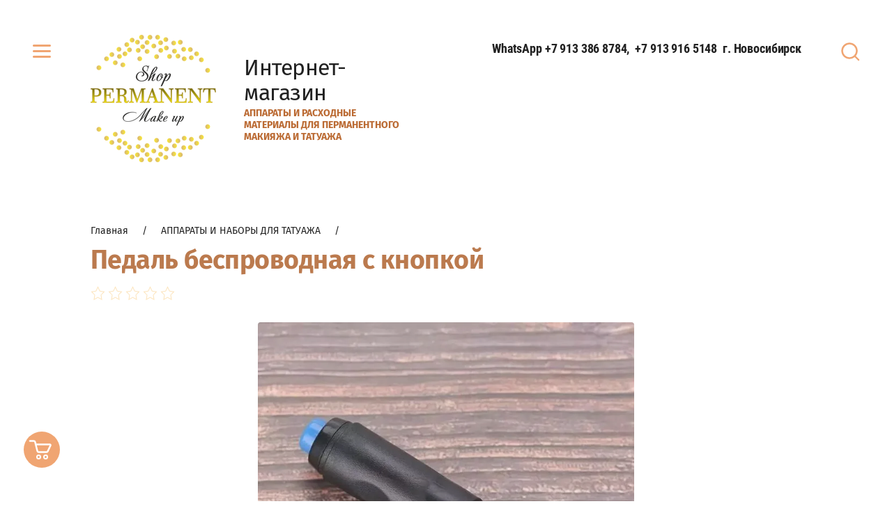

--- FILE ---
content_type: text/html; charset=utf-8
request_url: https://permanentmakeupshop.ru/magazin/product/pedal-besprovodnaya-s-tumblerom
body_size: 12154
content:

	<!doctype html>
<html lang="ru">
<head>
<meta charset="utf-8">
<meta name="robots" content="all"/>
<title>Педаль беспроводная</title>
<!-- assets.top -->
<meta property="og:title" content="Педаль беспроводная с кнопкой">
<meta name="twitter:title" content="Педаль беспроводная с кнопкой">
<meta property="og:description" content="Педаль беспроводная">
<meta name="twitter:description" content="Педаль беспроводная">
<meta property="og:image" content="https://permanentmakeupshop.ru/thumb/2/dkYbkk-TxOPvnXKDf5sB5g/350r350/d/2015667991563400458.jpg">
<meta name="twitter:image" content="https://permanentmakeupshop.ru/thumb/2/dkYbkk-TxOPvnXKDf5sB5g/350r350/d/2015667991563400458.jpg">
<meta property="og:image:type" content="image/jpeg">
<meta property="og:image:width" content="350">
<meta property="og:image:height" content="350">
<meta property="og:type" content="website">
<meta property="og:url" content="https://permanentmakeupshop.ru/magazin/product/pedal-besprovodnaya-s-tumblerom">
<meta property="og:site_name" content="PERMANENT MAKE UP SHOP">
<meta name="twitter:card" content="summary">
<!-- /assets.top -->

<meta name="description" content="Педаль беспроводная">
<meta name="keywords" content="Педаль беспроводная">
<meta name="SKYPE_TOOLBAR" content="SKYPE_TOOLBAR_PARSER_COMPATIBLE">
<meta name="viewport" content="width=device-width, initial-scale=1.0, maximum-scale=1.0, user-scalable=no">
<meta name="format-detection" content="telephone=no">
<meta http-equiv="x-rim-auto-match" content="none">

<link rel="stylesheet" href="/g/css/styles_articles_tpl.css">
<link rel="stylesheet" href="/g/s3/lp/css//lightgallery.min.css">
<script src="/g/libs/jquery/1.10.2/jquery.min.js"></script>

	<link rel="stylesheet" href="/g/css/styles_articles_tpl.css">
<link rel='stylesheet' type='text/css' href='/shared/highslide-4.1.13/highslide.min.css'/>
<script type='text/javascript' src='/shared/highslide-4.1.13/highslide-full.packed.js'></script>
<script type='text/javascript'>
hs.graphicsDir = '/shared/highslide-4.1.13/graphics/';
hs.outlineType = null;
hs.showCredits = false;
hs.lang={cssDirection:'ltr',loadingText:'Загрузка...',loadingTitle:'Кликните чтобы отменить',focusTitle:'Нажмите чтобы перенести вперёд',fullExpandTitle:'Увеличить',fullExpandText:'Полноэкранный',previousText:'Предыдущий',previousTitle:'Назад (стрелка влево)',nextText:'Далее',nextTitle:'Далее (стрелка вправо)',moveTitle:'Передвинуть',moveText:'Передвинуть',closeText:'Закрыть',closeTitle:'Закрыть (Esc)',resizeTitle:'Восстановить размер',playText:'Слайд-шоу',playTitle:'Слайд-шоу (пробел)',pauseText:'Пауза',pauseTitle:'Приостановить слайд-шоу (пробел)',number:'Изображение %1/%2',restoreTitle:'Нажмите чтобы посмотреть картинку, используйте мышь для перетаскивания. Используйте клавиши вперёд и назад'};</script>

            <!-- 46b9544ffa2e5e73c3c971fe2ede35a5 -->
            <script src='/shared/s3/js/lang/ru.js'></script>
            <script src='/shared/s3/js/common.min.js'></script>
        <link rel='stylesheet' type='text/css' href='/shared/s3/css/calendar.css' /><link rel="icon" href="/favicon.ico" type="image/x-icon">

<!--s3_require-->
<link rel="stylesheet" href="/g/basestyle/1.0.1/user/user.css" type="text/css"/>
<link rel="stylesheet" href="/g/basestyle/1.0.1/user/user.brown.css" type="text/css"/>
<script type="text/javascript" src="/g/basestyle/1.0.1/user/user.js" async></script>
<!--/s3_require-->
			
		
		
		
			<link rel="stylesheet" type="text/css" href="/g/shop2v2/default/css/theme.less.css">		
			<script type="text/javascript" src="/g/printme.js"></script>
		<script type="text/javascript" src="/g/shop2v2/default/js/tpl.js"></script>
		<script type="text/javascript" src="/g/shop2v2/default/js/baron.min.js"></script>
		
			<script type="text/javascript" src="/g/shop2v2/default/js/shop2.2.js"></script>
		
	<script type="text/javascript">shop2.init({"productRefs": [],"apiHash": {"getPromoProducts":"b21a014b98aa88aacdf5a5f810473caa","getSearchMatches":"1eb049a71aa2f2726ba1be0af7e1e0dd","getFolderCustomFields":"c4356e053bd49dfa0d832474281d642f","getProductListItem":"3807787137521da7c43664d7dff40c67","cartAddItem":"f4f493b47b033416f1a3df9f983d3c07","cartRemoveItem":"99de5e5644f5c8d020a2f4e93be6c039","cartUpdate":"150c6070103b9a211bd108026ac5a8c9","cartRemoveCoupon":"87f32b4af70eef79842618eaf6e0d839","cartAddCoupon":"2eacef48b1b428d59b3668c5d6e3d96c","deliveryCalc":"d098326026035eed0e4b76de20949ee2","printOrder":"65d8bc64d1d263a0c97e98cfee592515","cancelOrder":"5b52085aed0ef96aa2cf5a6801da3ad5","cancelOrderNotify":"31c1a3d620f7d8a502eb5ea389c7462d","repeatOrder":"6ec0db73cbde165e69d849dd23c1334c","paymentMethods":"0977641d440b562453a165a2d06799fb","compare":"5b7bd0cbab0383e2e3636b3412c63d04"},"hash": null,"verId": 2569784,"mode": "product","step": "","uri": "/magazin","IMAGES_DIR": "/d/","my": {"show_sections":true,"new_alias":"new","special_alias":"sale"},"shop2_cart_order_payments": 2,"cf_margin_price_enabled": 0,"maps_yandex_key":"","maps_google_key":""});</script>
<style type="text/css">.product-item-thumb {width: 380px;}.product-item-thumb .product-image, .product-item-simple .product-image {height: 380px;width: 380px;}.product-item-thumb .product-amount .amount-title {width: 284px;}.product-item-thumb .product-price {width: 330px;}.shop2-product .product-side-l {width: 200px;}.shop2-product .product-image {height: 190px;width: 200px;}.shop2-product .product-thumbnails li {width: 56px;height: 56px;}</style>

    <link rel="stylesheet" href="/t/v11350/images/theme5/theme.scss.css">

<!--[if lt IE 10]>
<script src="/g/libs/ie9-svg-gradient/0.0.1/ie9-svg-gradient.min.js"></script>
<script src="/g/libs/jquery-placeholder/2.0.7/jquery.placeholder.min.js"></script>
<script src="/g/libs/jquery-textshadow/0.0.1/jquery.textshadow.min.js"></script>
<script src="/g/s3/misc/ie/0.0.1/ie.js"></script>
<![endif]-->
<!--[if lt IE 9]>
<script src="/g/libs/html5shiv/html5.js"></script>
<![endif]-->
<link rel="stylesheet" href="/t/v11350/images/designblock.scss.css">
<link rel="stylesheet" href="/t/v11350/images/css/site.addons.scss.css">
</head>
<body>
	<div class="panel-wrap">
		<div class="panel-wrap-top">
			<div class="panel-close">&nbsp;</div>
						<div class="search-wrap-inner site-search-wrap">
	<div class="search-title">
		<div class="search-common-title">Искать по параметрам</div>
		<div class="search-title-inner">
			<div class="site-search-title">Поиск</div>
			<div class="shop-search-title">Искать по параметрам</div>
		</div>
	</div>
	<div class="site-search">
		<div class="site-search-title-inner">Поиск</div>
		<div class="site-search-inner">
			
						    <form action="/magazin/search" method="get" class="search-block">
				    <input name="search_text" type="text" class="searchText search-block__input" placeholder="Поиск"/>
				    
				    <input type="submit" class="searchButton search-block__btn" value="" />
			    <re-captcha data-captcha="recaptcha"
     data-name="captcha"
     data-sitekey="6LcNwrMcAAAAAOCVMf8ZlES6oZipbnEgI-K9C8ld"
     data-lang="ru"
     data-rsize="invisible"
     data-type="image"
     data-theme="light"></re-captcha></form>
						
			
						
		</div>
	</div>
	<div class="shop-search">
		<div class="shop-search-title-inner">Искать по параметрам</div>
		<div class="shop-search-inner">
				
    
<div class="shop2-block search-form">
	<form action="/magazin/search" enctype="multipart/form-data">
		<input type="hidden" name="sort_by" value=""/>
		
					<div class="row range">
				<div class="row-title">Цена: <span>руб.</span></div>
				<div class="row-body">
					<input name="s[price][min]" type="text" size="5" class="small low" value="" />
					<input name="s[price][max]" type="text" size="5" class="small high" value="" />
					<div class="input_range_slider"></div>
				</div>
			</div>
		
					<div class="row">
				<div class="row-title">Название:</div>
				<div class="row-body">
					<input type="text" name="s[name]" size="20" id="shop2-name" value="" />
				</div>
			</div>
		
					<div class="row">
				<div class="row-title">Артикул:</div>
				<div class="row-body">
					<input type="text" name="s[article]" id="shop2-article" value="" />
				</div>
			</div>
		
					<div class="row">
				<div class="row-title">Текст:</div>
				<div class="row-body">
					<input type="text" name="search_text" size="20" id="shop2-text"  value="" />
				</div>
			</div>
		
		
					<div class="row">
				<div class="row-title">Выберите категорию:</div>
				<div class="row-body">
					<select name="s[folder_id]" id="s[folder_id]">
						<option value="">Все</option>
																											                            <option value="85057700" >
	                                 АППАРАТЫ И НАБОРЫ ДЛЯ ТАТУАЖА
	                            </option>
	                        														                            <option value="202038501" >
	                                &raquo; АППАРАТЫ
	                            </option>
	                        														                            <option value="202038701" >
	                                &raquo; БЛОКИ
	                            </option>
	                        														                            <option value="202039101" >
	                                &raquo; ГОТОВЫЕ НАБОРЫ
	                            </option>
	                        														                            <option value="222986501" >
	                                &raquo; Клип-корды и педали
	                            </option>
	                        														                            <option value="91693700" >
	                                 РАСХОДНЫЕ МАТЕРИАЛЫ
	                            </option>
	                        														                            <option value="222687301" >
	                                &raquo; ОХЛАЖДАЮЩИЕ СРЕДСТВА
	                            </option>
	                        														                            <option value="222962301" >
	                                &raquo; Другие расходники
	                            </option>
	                        														                            <option value="222988101" >
	                                &raquo; ИГЛЫ, ДЮЗЫ
	                            </option>
	                        														                            <option value="100002502" >
	                                &raquo; ВСЕ ДЛЯ ЭСКИЗА
	                            </option>
	                        														                            <option value="112227502" >
	                                &raquo; ПЕРЧАТКИ, САЛФЕТКИ
	                            </option>
	                        														                            <option value="132184702" >
	                                &raquo; УХОД И ПОСТУХОД
	                            </option>
	                        														                            <option value="93540100" >
	                                 ПИГМЕНТЫ, КОРРЕКТОРЫ, РЕМУВЕРЫ
	                            </option>
	                        														                            <option value="98336902" >
	                                &raquo; РЕМУВЕРЫ
	                            </option>
	                        														                            <option value="105337304" >
	                                &raquo; Пигменты и продукция FACE
	                            </option>
	                        														                            <option value="159626305" >
	                                &raquo;&raquo; ГЛАЗА
	                            </option>
	                        														                            <option value="159626705" >
	                                &raquo;&raquo; БРОВИ
	                            </option>
	                        														                            <option value="159630505" >
	                                &raquo;&raquo; ГУБЫ
	                            </option>
	                        														                            <option value="159630705" >
	                                &raquo;&raquo; FACE ОРГАНИКА
	                            </option>
	                        														                            <option value="159715305" >
	                                &raquo;&raquo; Продукция FACE
	                            </option>
	                        														                            <option value="159716505" >
	                                &raquo;&raquo; КОРРЕКТОРЫ
	                            </option>
	                        														                            <option value="68975107" >
	                                &raquo;&raquo; FACE МИНЕРАЛЫ
	                            </option>
	                        														                            <option value="140791304" >
	                                &raquo; Продукция AS Company
	                            </option>
	                        														                            <option value="159716905" >
	                                &raquo; КОРРЕКТОРЫ
	                            </option>
	                        														                            <option value="129788309" >
	                                &raquo; Пигменты и продукция AP GROUP (Алена Пестова)
	                            </option>
	                        														                            <option value="129788709" >
	                                &raquo;&raquo; Минеральные пигменты для бровей
	                            </option>
	                        														                            <option value="129788909" >
	                                &raquo;&raquo; Гибридные пигменты для бровей
	                            </option>
	                        														                            <option value="129789509" >
	                                &raquo;&raquo; Гибридные пигменты для губ BASIC
	                            </option>
	                        														                            <option value="129789909" >
	                                &raquo;&raquo; Гибридные пигменты для губ INTENSE
	                            </option>
	                        														                            <option value="129790309" >
	                                &raquo;&raquo; Бесспиртовые гибридные губные пигменты INNOVATION
	                            </option>
	                        														                            <option value="129790509" >
	                                &raquo;&raquo; Продукция AP GROUP
	                            </option>
	                        														                            <option value="273295909" >
	                                &raquo;&raquo; Новая линейка гибридных пигментов для глаз бровей на  органической основе
	                            </option>
	                        														                            <option value="85058100" >
	                                 МОДУЛИ И КАРТРИДЖИ
	                            </option>
	                        														                            <option value="201043701" >
	                                &raquo; MAST PRO
	                            </option>
	                        														                            <option value="202027701" >
	                                &raquo; Boermeize (easyclick)
	                            </option>
	                        														                            <option value="178560505" >
	                                &raquo; V-Select
	                            </option>
	                        											</select>
				</div>
			</div>

			<div id="shop2_search_custom_fields"></div>
		
				
		
					<div class="row">
				<div class="row-title">Новинка:</div>
				<div class="row-body">
					<select name="s[new]">
						<option value="">Все</option>
	                    <option value="1">да</option>
	                    <option value="0">нет</option>
					</select>
				</div>
			</div>
		
					<div class="row">
				<div class="row-title">Спецпредложение:</div>
				<div class="row-body">
					<select name="s[special]">
						<option value="">Все</option>
	                    <option value="1">да</option>
	                    <option value="0">нет</option>
					</select>
				</div>
			</div>
				
																		
					<div class="row">
				<div class="row-title">Результатов на странице:</div>
				<div class="row-body">
					<select name="s[products_per_page]">
									            				            				            <option value="5">5</option>
			            				            				            <option value="20" selected="selected">20</option>
			            				            				            <option value="35">35</option>
			            				            				            <option value="50">50</option>
			            				            				            <option value="65">65</option>
			            				            				            <option value="80">80</option>
			            				            				            <option value="95">95</option>
			            					</select>
				</div>
			</div>
				<div class="row-button">
			<button type="submit" class="search-btn">Найти</button>
		</div>
	<re-captcha data-captcha="recaptcha"
     data-name="captcha"
     data-sitekey="6LcNwrMcAAAAAOCVMf8ZlES6oZipbnEgI-K9C8ld"
     data-lang="ru"
     data-rsize="invisible"
     data-type="image"
     data-theme="light"></re-captcha></form>
</div><!-- Search Form -->		</div>
	</div>
</div>		</div>
		<div class="panel-wrap-left">
			<div class="panel-wrap-left-inner">
				<div class="scr-wr">
					<div class="panel-close">&nbsp;</div>
					<div class="menu-wrap">
	<div class="cabinet-open"><span>Вход в кабинет</span></div>
	<div class="wa-slide-back-btn"><span>Назад</span></div>
		<div class="folders-menu">
		<div class="folders-menu-inner">
			<ul class="folders">
				<li class="folder-title">Каталог</li>
																																																				<li class="sublevel"><a class="has_sublayer" href="/magazin/folder/apparaty-dlya-tatuazha">АППАРАТЫ И НАБОРЫ ДЛЯ ТАТУАЖА</a>
																																																								<ul>
									<li class="parent-element">
										<a href="/magazin/folder/apparaty-dlya-tatuazha">АППАРАТЫ И НАБОРЫ ДЛЯ ТАТУАЖА</a>
									</li>
																											<li ><a href="/magazin/folder/apparaty">АППАРАТЫ</a>
																																																								</li>
																																		<li ><a href="/magazin/folder/apparaty-1">БЛОКИ</a>
																																																								</li>
																																		<li ><a href="/magazin/folder/bloki">ГОТОВЫЕ НАБОРЫ</a>
																																																								</li>
																																		<li ><a href="/magazin/folder/klip-kordy-i-pedali">Клип-корды и педали</a>
																																																								</li>
																	</ul></li>
																																		<li class="sublevel"><a class="has_sublayer" href="/magazin/folder/rashodnye-materialy">РАСХОДНЫЕ МАТЕРИАЛЫ</a>
																																																								<ul>
									<li class="parent-element">
										<a href="/magazin/folder/rashodnye-materialy">РАСХОДНЫЕ МАТЕРИАЛЫ</a>
									</li>
																											<li ><a href="/magazin/folder/anesteziya">ОХЛАЖДАЮЩИЕ СРЕДСТВА</a>
																																																								</li>
																																		<li ><a href="/magazin/folder/drugie-rashodniki">Другие расходники</a>
																																																								</li>
																																		<li ><a href="/magazin/folder/igly-dyuzy">ИГЛЫ, ДЮЗЫ</a>
																																																								</li>
																																		<li ><a href="/magazin/folder/vse-dlya-eskiza">ВСЕ ДЛЯ ЭСКИЗА</a>
																																																								</li>
																																		<li ><a href="/magazin/folder/vse-dlya-eskiza-1">ПЕРЧАТКИ, САЛФЕТКИ</a>
																																																								</li>
																																		<li ><a href="/magazin/folder/perchatki">УХОД И ПОСТУХОД</a>
																																																								</li>
																	</ul></li>
																																		<li class="sublevel"><a class="has_sublayer" href="/magazin/folder/pigmenty">ПИГМЕНТЫ, КОРРЕКТОРЫ, РЕМУВЕРЫ</a>
																																																								<ul>
									<li class="parent-element">
										<a href="/magazin/folder/pigmenty">ПИГМЕНТЫ, КОРРЕКТОРЫ, РЕМУВЕРЫ</a>
									</li>
																											<li ><a href="/magazin/folder/remuvery">РЕМУВЕРЫ</a>
																																																								</li>
																																		<li class="sublevel"><a class="has_sublayer" href="/magazin/folder/ne-pigments-eleny-nechaevoj">Пигменты и продукция FACE</a>
																																																								<ul>
									<li class="parent-element">
										<a href="/magazin/folder/ne-pigments-eleny-nechaevoj">Пигменты и продукция FACE</a>
									</li>
																											<li ><a href="/magazin/folder/glaza">ГЛАЗА</a>
																																																								</li>
																																		<li ><a href="/magazin/folder/brovi">БРОВИ</a>
																																																								</li>
																																		<li ><a href="/magazin/folder/guby">ГУБЫ</a>
																																																								</li>
																																		<li ><a href="/magazin/folder/guby-organic-love">FACE ОРГАНИКА</a>
																																																								</li>
																																		<li ><a href="/magazin/folder/produkciya-face">Продукция FACE</a>
																																																								</li>
																																		<li ><a href="/magazin/folder/korrektory">КОРРЕКТОРЫ</a>
																																																								</li>
																																		<li ><a href="/magazin/folder/face-mineraly">FACE МИНЕРАЛЫ</a>
																																																								</li>
																	</ul></li>
																																		<li ><a href="/magazin/folder/as-company">Продукция AS Company</a>
																																																								</li>
																																		<li ><a href="/magazin/folder/korrektory-1">КОРРЕКТОРЫ</a>
																																																								</li>
																																		<li class="sublevel"><a class="has_sublayer" href="/magazin/folder/pigmenty-i-produkciya-ap-group-alena-pestova">Пигменты и продукция AP GROUP (Алена Пестова)</a>
																																																								<ul>
									<li class="parent-element">
										<a href="/magazin/folder/pigmenty-i-produkciya-ap-group-alena-pestova">Пигменты и продукция AP GROUP (Алена Пестова)</a>
									</li>
																											<li ><a href="/magazin/folder/mineralnye-pigmenty-dlya-brovej">Минеральные пигменты для бровей</a>
																																																								</li>
																																		<li ><a href="/magazin/folder/gibridnye-pigmenty-dlya-brovej">Гибридные пигменты для бровей</a>
																																																								</li>
																																		<li ><a href="/magazin/folder/gibridnye-pigmenty-dlya-gub-basic">Гибридные пигменты для губ BASIC</a>
																																																								</li>
																																		<li ><a href="/magazin/folder/gibridnye-pigmenty-dlya-gub-intense">Гибридные пигменты для губ INTENSE</a>
																																																								</li>
																																		<li ><a href="/magazin/folder/gibridnye-pigmenty-dlya-gub-innovation">Бесспиртовые гибридные губные пигменты INNOVATION</a>
																																																								</li>
																																		<li ><a href="/magazin/folder/produkciya-ap-group">Продукция AP GROUP</a>
																																																								</li>
																																		<li ><a href="/magazin/folder/gibridnye-pigmenty-dlya-brovej-1">Новая линейка гибридных пигментов для глаз бровей на  органической основе</a>
																																																								</li>
																	</ul></li>
																	</ul></li>
																																		<li class="sublevel"><a class="has_sublayer" href="/magazin/folder/moduli">МОДУЛИ И КАРТРИДЖИ</a>
																																																								<ul>
									<li class="parent-element">
										<a href="/magazin/folder/moduli">МОДУЛИ И КАРТРИДЖИ</a>
									</li>
																											<li ><a href="/magazin/folder/mastpro">MAST PRO</a>
																																																								</li>
																																		<li ><a href="/magazin/folder/easyclick">Boermeize (easyclick)</a>
																																																								</li>
																																		<li ><a href="/magazin/folder/ez-revolution-v-select">V-Select</a>
																																							</li></ul>
								</li>
			</ul>
		</div>
	</div>
		
		<div class="main-menu">
				<div class="shop-menu">
			<ul class="mobile-menu">
		        		
		            		
		            		                <li class="">
		                	<a href="/otzyvy-o-nas">
		                		Отзывы о нас
		                				                	</a>
		            		            		
		        		        </li>
		    </ul>
		    		</div>
						<div class="site-menu">
			
		    <ul class="mobile-menu">
		        		
		            		
		            		                <li class=" opened">
		                	<a href="/">
		                		Главная
		                				                	</a>
		            		            		
		        		
		            		                		                        </li>
		                    		                		            		
		            		                <li class="">
		                	<a href="/o-kompanii">
		                		О компании
		                				                	</a>
		            		            		
		        		
		            		                		                        </li>
		                    		                		            		
		            		                <li class="">
		                	<a href="/dostavka">
		                		Доставка
		                				                	</a>
		            		            		
		        		
		            		                		                        </li>
		                    		                		            		
		            		                <li class="">
		                	<a href="/aktsii">
		                		Акции
		                				                	</a>
		            		            		
		        		
		            		                		                        </li>
		                    		                		            		
		            		                <li class="">
		                	<a href="/kontakty">
		                		Контакты
		                				                	</a>
		            		            		
		        		        </li>
		    </ul>
		    			
			
			
		</div>
			</div>
	</div>
					<div class="login-wrap">
	<div class="user-back-btn"><span>Назад</span></div>
			<div class="login-wrap-title">Вход в кабинет</div>
		<div class="login-table">
			<div class="left-column">
				<form method="post" action="/users">
					<input type="hidden" name="mode" value="login" />
					<div class="row">
						<div class="row-title">Логин или e-mail:</div>
						<div class="row-field">
							<input type="text" name="login" id="login" tabindex="1" value="" />
						</div>
					</div>
					<div class="row">
						<div class="row-title">Пароль:</div>
						<div class="row-field">
							<input type="password" name="password" id="password" tabindex="2" value="" />
						</div>
					</div>
					<div class="row-forgot-password">
						<a href="/users/forgot_password">Забыли пароль?</a>
					</div>
					<div class="row-button">
						<button type="submit" class="signin-btn" tabindex="3">Войти</button>
					</div>
				<re-captcha data-captcha="recaptcha"
     data-name="captcha"
     data-sitekey="6LcNwrMcAAAAAOCVMf8ZlES6oZipbnEgI-K9C8ld"
     data-lang="ru"
     data-rsize="invisible"
     data-type="image"
     data-theme="light"></re-captcha></form>
			</div>
			<div class="right-column">
								<div class="g-auth__row g-auth__social-min">
					



				
						<div class="g-form-field__title"><b>Также Вы можете войти через:</b></div>
			<div class="g-social">
																												<div class="g-social__row">
								<a href="/users/hauth/start/vkontakte?return_url=/magazin/product/pedal-besprovodnaya-s-tumblerom" class="g-social__item g-social__item--vk-large" rel="nofollow">Vkontakte</a>
							</div>
																
			</div>
			
		
	
			<div class="g-auth__personal-note">
									
			
							Ознакомлен с пользовательским соглашением. <a href="/users/agreement" target="_blank">Подробнее</a>
					</div>
					</div>
								<div class="register-btn">
					<a href="/users/register" class="register">Регистрация</a>
				</div>
			</div>
		</div>
	</div>														</div>
			</div>
		</div>
	</div>
	<div class="siteWrapper">
		<div class="fixed-icon menu-button">
			<ins>&nbsp;</ins>
			<span>Меню</span>
		</div>
		<div class="fixed-icon search-button">
			<ins>&nbsp;</ins>
			<span>Поиск</span>
		</div>
		

<div class="fixed-icon cart-button pointer_events_none noempty" id="shop2-cart-preview">
	<div class="cart-button-inner">
				<a href="/magazin/cart">
			<span class="cart-icon">&nbsp;</span>
			<span class="cart-text">Корзина</span>
		</a>
	</div>
</div>
		<header role="banner" class="site-header">
						<div class="header-top">
								<div class="company companyLogo">
										<div class="logo">
													<a href="https://permanentmakeupshop.ru">
								<img src="/thumb/2/YdOnmwBHIXUD_NT79GbIvw/180r/d/logotip_shop.png" alt="">
							</a>
											</div>
															<div class="company-inner">
												<div class="company-name">
															<a href="https://permanentmakeupshop.ru">
									Интернет-магазин
								</a>
													</div>
																		<div class="company-description">аппараты и расходные материалы для перманентного макияжа и татуажа</div>
											</div>
									</div>
												<div class="phones">
					<div class="phones-para">
												<div><a href="tel:+79133868784">WhatsApp +7 913 386 8784,</a></div>
												<div><a href="tel:+79139165148">+7 913 916 5148</a></div>
												<div><a href="tel:">г. Новосибирск</a></div>
											</div>
				</div>
							</div>
								</header> <!-- .site-header -->
		
		

		
		<div class="siteContainer pproduct">
			<main role="main" class="siteMain">
				<div class="h1wrap">
										<div class="h1wrap-inner">
											
<div class="site-path" data-url="/"><a href="/"><span>Главная</span></a>     /     <a href="/magazin/folder/apparaty-dlya-tatuazha"><span>АППАРАТЫ И НАБОРЫ ДЛЯ ТАТУАЖА</span></a>     /     <span>Педаль беспроводная с кнопкой</span></div>						<h1>Педаль беспроводная с кнопкой</h1>
										</div>
																	
	
	<div class="tpl-rating-block">Рейтинг:<div class="tpl-stars"><div class="tpl-rating" style="width: 0%;"></div></div>(0 голосов)</div>

										</div>
				
				<div class="siteContent">
	<div class="shop2-cookies-disabled shop2-warning hide"></div>
	
	
	
		
							
			
							
			
							
			
		
					

<div class="shop2-product">

	<div class="product-side-right">
				<div class="product-image">
			<div class="product-flags">
															</div>
			<div class="product-image-frame" id="product-image-slider">
				<div class="slidee">
					<a href="/d/2015667991563400458.jpg" class="item-image">
						<img src="/thumb/2/NuUer1OS8lR8H4qztkBVeA/700r700/d/2015667991563400458.jpg" alt="Педаль беспроводная с кнопкой" title="Педаль беспроводная с кнопкой" />
					</a>
										<a href="/d/477529615-1892507739.jpg" class="item-image">
						<img src="/thumb/2/HWhteYyZkkS-QtluZRtEPA/700r700/d/477529615-1892507739.jpg" alt="Педаль беспроводная с кнопкой" title="Педаль беспроводная с кнопкой" />
					</a>
										<a href="/d/695404798349032845.jpg" class="item-image">
						<img src="/thumb/2/ZKpDd2iULkwkZBJK2ZGBrA/700r700/d/695404798349032845.jpg" alt="Педаль беспроводная с кнопкой" title="Педаль беспроводная с кнопкой" />
					</a>
										<a href="/d/813305036149271107.jpg" class="item-image">
						<img src="/thumb/2/pvsbYGdhB7mqbepsxuk-Ow/700r700/d/813305036149271107.jpg" alt="Педаль беспроводная с кнопкой" title="Педаль беспроводная с кнопкой" />
					</a>
									</div>
			</div>
			<div class="scrollbar-wrap">
				<div class="scrollbar">
					<div class="handle">
						<div class="mousearea"></div>
					</div>
				</div>
			</div>
		</div>
		
				<div class="product-product-thumbnails">
			<ul>
				<li>
					<a href="/d/2015667991563400458.jpg" class="active">
						<span>&nbsp;</span>
						<img src="/d/2015667991563400458.jpg" alt="" />
					</a>
				</li>
									<li>
						<a href="/d/477529615-1892507739.jpg">
							<span>&nbsp;</span>
							<img src="/d/477529615-1892507739.jpg" alt="" />
						</a>
					</li>
									<li>
						<a href="/d/695404798349032845.jpg">
							<span>&nbsp;</span>
							<img src="/d/695404798349032845.jpg" alt="" />
						</a>
					</li>
									<li>
						<a href="/d/813305036149271107.jpg">
							<span>&nbsp;</span>
							<img src="/d/813305036149271107.jpg" alt="" />
						</a>
					</li>
							</ul>
		</div>
			</div>
	<div class="product-side-left">
<form 
	method="post" 
	action="/magazin?mode=cart&amp;action=add" 
	accept-charset="utf-8"
	>
	<input type="hidden" name="kind_id" value="2085817302"/>
	<input type="hidden" name="product_id" value="1623740302"/>
	<input type="hidden" name="meta" value='null'/>		
					
				<div class="product-note">Педаль беспроводная (кнопка)</div>
					<div class="form-add">
				<div class="product-price">
						<div class="price-current">
		<strong>500</strong> руб.			</div>
						
				</div>
				
				



				

	<div class="product-amount">
					<div class="amount-title">Количество:</div>
							<div class="shop2-product-amount disabled">
				<button type="button" disabled="disabled">&#8722;</button>
				<input type="text" maxlength="4" disabled="disabled" value="1" />
				<button type="button" disabled="disabled">&#43;</button>
			</div>
			</div>


				
			</div>
			<div class="product-buttons-wrap">
								<div class="product-buy-button">
					
			<button class="shop2-product-btn type-3 notavailable" disabled="disabled" type="submit">
			<span>Нет в наличии</span>
		</button>
	

<input type="hidden" value="Педаль беспроводная с кнопкой" name="product_name" />
<input type="hidden" value="https://permanentmakeupshop.ru/magazin/product/pedal-besprovodnaya-s-tumblerom" name="product_link" />				</div>
			</div>
		
		<div class="product-details">
			

 
				
		
		
	
		</div>
		<re-captcha data-captcha="recaptcha"
     data-name="captcha"
     data-sitekey="6LcNwrMcAAAAAOCVMf8ZlES6oZipbnEgI-K9C8ld"
     data-lang="ru"
     data-rsize="invisible"
     data-type="image"
     data-theme="light"></re-captcha></form>
	</div>
</div><!-- Product -->
	


	
	</div>
			</main> <!-- .site-main -->
		</div>
		
		
				
						
					



	<div class="shop2-product-data">
					<ul class="shop2-product-tabs-title">
				<li class="active-tab"><a href="#shop2-tabs-4">Отзывы</a></li>
			</ul>

						<div class="shop2-product-tabs-body">
				
				
								
								
								
									<div class="desc-area active-area" id="shop2-tabs-4">
							
	
	
			    
		
			<div class="tpl-block-header">Оставьте отзыв</div>

			<div class="tpl-info">
				Заполните обязательные поля <span class="tpl-required">*</span>.
			</div>

			<form action="" method="post" class="tpl-form">
															<input type="hidden" name="comment_id" value="" />
														 

						<div class="tpl-field">
							<label class="tpl-title" for="d[1]">
								Имя:
																	<span class="tpl-required">*</span>
																							</label>
							
							<div class="tpl-value">
																	<input type="text" size="40" name="author_name" maxlength="" value ="" />
															</div>

							
						</div>
														 

						<div class="tpl-field">
							<label class="tpl-title" for="d[1]">
								E-mail:
																							</label>
							
							<div class="tpl-value">
																	<input type="text" size="40" name="author" maxlength="" value ="" />
															</div>

							
						</div>
														 

						<div class="tpl-field">
							<label class="tpl-title" for="d[1]">
								Комментарий:
																	<span class="tpl-required">*</span>
																							</label>
							
							<div class="tpl-value">
																	<textarea cols="55" rows="10" name="text"></textarea>
															</div>

							
						</div>
														 

						<div class="tpl-field">
							<label class="tpl-title" for="d[1]">
								Оценка:
																	<span class="tpl-required">*</span>
																							</label>
							
							<div class="tpl-value">
																	
																			<div class="tpl-stars">
											<span></span>
											<span></span>
											<span></span>
											<span></span>
											<span></span>
											<input name="rating" type="hidden" value="0" />
										</div>
									
															</div>

							
						</div>
									
				<div class="tpl-field">
					<input type="submit" class="shop2-btn3" value="Отправить" />
				</div>

			<re-captcha data-captcha="recaptcha"
     data-name="captcha"
     data-sitekey="6LcNwrMcAAAAAOCVMf8ZlES6oZipbnEgI-K9C8ld"
     data-lang="ru"
     data-rsize="invisible"
     data-type="image"
     data-theme="light"></re-captcha></form>
		
						</div>
				
				
			</div><!-- Product Desc -->
			</div>

			
				
		
		<footer role="contentinfo" class="site-footer">
						<div class="footer-top">
				<div class="footer-top-inner">
										<div class="footer-navigation">
						<ul class="footer-menu"><li><a href="/otzyvy-o-nas" >Отзывы о нас</a></li></ul>						<ul class="footer-menu"><li class="opened active"><a href="/" >Главная</a></li><li><a href="/o-kompanii" >О компании</a></li><li><a href="/dostavka" >Доставка</a></li><li><a href="/aktsii" >Акции</a></li><li><a href="/kontakty" >Контакты</a></li></ul>					</div>
										
										<div class="footer-information">
												<div class="footer-contact">
														<div class="address">
								<div class="address-title">Адрес:</div>
								<div class="address-body">Пункт самовывоза (по предварительному заказу):

Новосибирск, ул. Заречная, 4 - склад.</div>
							</div>
														
														<div class="phone">
								<div class="phone-title"></div>
								<div class="phone-body">
																		<div><a href="tel:+79133868784">WhatsApp +7 913 386 8784,</a></div>
																		<div><a href="tel:+79139165148">+7 913 916 5148</a></div>
																		<div><a href="tel:">г. Новосибирск</a></div>
																	</div>
							</div>
														
													</div>
																		<div class="footer-social">
														<div class="social">
								<div class="social-title"></div>
								<div class="social-body">
																		<a href="https://www.instagram.com/permanent_make_up_shop" target="_blank">
																					<svg xmlns="http://www.w3.org/2000/svg" xmlns:xlink="http://www.w3.org/1999/xlink" width="22" height="22" viewBox="0 0 22 22"><defs><path id="hf2na" d="M1340.67 4642c2.9 0 3.26.01 4.4.06 1.13.06 1.9.24 2.58.5.7.27 1.3.64 1.9 1.23.59.6.95 1.19 1.22 1.89.27.68.45 1.45.5 2.59.05 1.14.06 1.5.06 4.4 0 2.9 0 3.26-.06 4.4a7.83 7.83 0 0 1-.5 2.58c-.27.7-.63 1.3-1.23 1.9-.59.59-1.18.95-1.89 1.22-.67.27-1.45.45-2.59.5-1.13.05-1.5.06-4.4.06-2.89 0-3.25 0-4.4-.06a7.83 7.83 0 0 1-2.58-.5c-.7-.27-1.3-.63-1.89-1.23-.6-.59-.96-1.18-1.23-1.89a7.83 7.83 0 0 1-.5-2.59c-.05-1.13-.06-1.5-.06-4.4 0-2.89.01-3.25.06-4.4.06-1.13.24-1.9.5-2.58.27-.7.64-1.3 1.23-1.89.6-.6 1.19-.96 1.89-1.23a7.83 7.83 0 0 1 2.59-.5c1.14-.05 1.5-.06 4.4-.06zm0 1.92c-2.85 0-3.19.01-4.31.06a5.9 5.9 0 0 0-1.98.37c-.5.2-.86.43-1.23.8-.37.37-.6.73-.8 1.23a5.9 5.9 0 0 0-.37 1.98 74.02 74.02 0 0 0-.06 4.3c0 2.85.01 3.2.06 4.32a5.9 5.9 0 0 0 .37 1.98c.2.5.43.85.8 1.22.37.38.73.6 1.23.8.37.15.94.32 1.98.37 1.12.05 1.46.06 4.3.06 2.85 0 3.2 0 4.32-.06a5.9 5.9 0 0 0 1.98-.37c.5-.2.85-.42 1.22-.8.38-.37.6-.72.8-1.22.15-.38.32-.94.37-1.98.05-1.13.06-1.47.06-4.31 0-2.85 0-3.19-.06-4.31a5.9 5.9 0 0 0-.37-1.98 3.3 3.3 0 0 0-.8-1.23 3.3 3.3 0 0 0-1.22-.8 5.9 5.9 0 0 0-1.98-.37 74.02 74.02 0 0 0-4.31-.06zm0 3.27a5.48 5.48 0 1 1 0 10.95 5.48 5.48 0 0 1 0-10.95zm0 9.03a3.56 3.56 0 1 0 0-7.1 3.56 3.56 0 0 0 0 7.1zm5.7-7.97a1.28 1.28 0 1 1 0-2.56 1.28 1.28 0 0 1 0 2.56z"/></defs><g><g transform="translate(-1330 -4642)"><use xlink:href="#hf2na"/></g></g></svg>
																			</a>
																		<a href="https://vk.com/permanent_make_up_shop" target="_blank">
																					<img src="/thumb/2/wi4TU4Fh8bm-cEtYdh6MfA/22r22/d/png-clipart-vkontakte-logo-facebook-messenger-computer-icons-facebook-blue-logo.png" alt="">
																			</a>
																		<a href="https://t.me/PERMANENT_MAKE_UP_SHOP" target="_blank">
																					<img src="/thumb/2/psK5BEGHGBmWnodlFMpoKw/22r22/d/telegram.png" alt="">
																			</a>
																	</div>
							</div>
														
														<div class="footer-payments">
								<div class="payments-title">Принимаем к оплате:</div>
								<div class="payments-body">
																		<a href="https://money.yandex.ru/" target="_blank"><img src="/thumb/2/rxvgK5Ip8VpGb7M4uF1wXg/50r32/d/icon6.png" alt=""></a>
																	</div>
							</div>
													</div>
											</div>
									</div>
			</div>
						<div class="footer-bottom">
				<div class="footer-bottom-inner">
					<div class="megagroup"><span style='font-size:14px;' class='copyright'><!--noindex--><span style="text-decoration:underline; cursor: pointer;" onclick="javascript:window.open('https://megagr'+'oup.ru/?utm_referrer='+location.hostname)" class="copyright">Создание сайта</span> Мегагрупп<!--/noindex--></span></div>					<div class="counters"><!--LiveInternet counter--><script type="text/javascript">
document.write('<a href="//www.liveinternet.ru/click" '+
'target="_blank"><img src="//counter.yadro.ru/hit?t21.2;r'+
escape(document.referrer)+((typeof(screen)=='undefined')?'':
';s'+screen.width+'*'+screen.height+'*'+(screen.colorDepth?
screen.colorDepth:screen.pixelDepth))+';u'+escape(document.URL)+
';h'+escape(document.title.substring(0,150))+';'+Math.random()+
'" alt="" title="LiveInternet: показано число просмотров за 24'+
' часа, посетителей за 24 часа и за сегодня" '+
'border="0" width="88" height="31"><\/a>')
</script><!--/LiveInternet-->

<script type="text/javascript" src="//cp.onicon.ru/loader/5f0d8b5cb887eefb748b47d6.js"></script>
<!--__INFO2026-01-20 00:55:52INFO__-->
</div>
					<div class="copyright"> &copy; 2026 </div>
				</div>
			</div>
		</footer> <!-- .site-footer -->
	</div>
	<link rel="stylesheet" href="/g/templates/shop2/2.84.2/css/animate.css">
	<script src="/t/v11350/images/js/flexFix.js"></script>
	<script src="/g/libs/owl-carousel/2.2.1/owl.carousel.min.js" charset="utf-8"></script>
	<script src="/g/templates/shop2/2.84.2/js/jquery-ui.js"></script>
	<script src="/g/templates/shop2/2.84.2/js/jquery.ui.touch_punch.min.js"></script>
	<script src="/g/templates/shop2/2.84.2/js/jquery.waslidemenu.min.js"></script>
	<script src="/g/libs/jquery-sly/1.6.1/sly.min.js" charset="utf-8"></script>
	<script src="/g/libs/jquery-match-height/0.7.2/jquery.matchHeight.min.js" charset="utf-8"></script>
	<script src="/g/templates/shop2/2.84.2/js/jquery.scrollbar.min.js" charset="utf-8"></script>
	<script src="/g/templates/shop2/2.84.2/js/jquery.responsivetabs.min.js"></script>
	<script src="/g/libs/jquery-formstyler/1.7.4/jquery.formstyler.min.js" charset="utf-8"></script>
	<script src="/g/s3/misc/form/1.2.0/s3.form.js"></script>
	<script src="/g/s3/lp/js//lightgallery.min.js"></script>
	<script src="/g/s3/lp/js//lg-zoom.min.js"></script>
	<!--<script src="/g/templates/shop2/2.84.2/js/main.js" charset="utf-8"></script>-->
	<script src="/t/v11350/images/js/shop_main.js" charset="utf-8"></script>
	<script src="/t/v11350/images/js/site.addons.js" charset="utf-8"></script>

<!-- assets.bottom -->
<!-- </noscript></script></style> -->
<script src="/my/s3/js/site.min.js?1768462484" ></script>
<script >/*<![CDATA[*/
var megacounter_key="2d81985420737be64f32aa952f026bd7";
(function(d){
    var s = d.createElement("script");
    s.src = "//counter.megagroup.ru/loader.js?"+new Date().getTime();
    s.async = true;
    d.getElementsByTagName("head")[0].appendChild(s);
})(document);
/*]]>*/</script>
<script >/*<![CDATA[*/
$ite.start({"sid":2548954,"vid":2569784,"aid":3045279,"stid":4,"cp":21,"active":true,"domain":"permanentmakeupshop.ru","lang":"ru","trusted":false,"debug":false,"captcha":3,"onetap":[{"provider":"vkontakte","provider_id":"51967253","code_verifier":"Fhwjyw1jMT3gWQAQMDZZjWkZkxjYN5T3ZNZMTAjUMNZ"}]});
/*]]>*/</script>
<!-- /assets.bottom -->
</body>
</html>


--- FILE ---
content_type: text/css
request_url: https://permanentmakeupshop.ru/t/v11350/images/designblock.scss.css
body_size: 343
content:
.company .logo span img {
  width: auto; }

.company {
  -webkit-flex-wrap: nowrap;
  -moz-flex-wrap: nowrap;
  -ms-flex-wrap: nowrap;
  flex-wrap: nowrap; }

.footer-payments {
  display: none; }

.shop2-product-data {
  display: block; }

.shop2-product-data .shop2-product-tabs-title li:nth-child(2n) {
  display: none; }

.form-wrap {
  display: none; }

@media (max-width: 1365px) {
  .shop2-cart-item-product .cart-amount .shop2-product-amount button {
    display: inline-block;
    height: 40px; } }

@media (max-width: 480px) {
  .editable-block-body p {
    word-break: break-all; }

  .slider-wrap .item-note {
    font-size: 15px;
    word-break: break-all;
    width: 215px; } }

@media (max-width: 425px) {
  .slider-wrap .item-note {
    font-size: 14px;
    word-break: break-all;
    width: auto; } }

@media (max-width: 375px) {
  .slider-wrap .item-text {
    padding: 0 42px; }

  .slider-wrap .item-note {
    font-size: 13px;
    word-break: break-all;
    width: auto; }

  .slider-wrap .item-title {
    font-size: 25px; } }

@media (max-width: 320px) {
  .slider-wrap .item-text {
    padding: 0 19px; }

  .slider-wrap .item-title {
    font-size: 23px; } }

.shop2-product .product-buttons-wrap .product-buy-button {
  max-width: 334px; }


--- FILE ---
content_type: text/css
request_url: https://permanentmakeupshop.ru/t/v11350/images/css/site.addons.scss.css
body_size: 1056
content:
@media (min-width: 1366px) {
  html .shop2-product .product-side-left {
    margin-right: 45px; }
    html .shop2-product-data {
      margin: 0;
      padding: 0; }
      html .shop2-product-data .shop2-product-tabs-title {
        margin: 0;
        padding: 0; }
        html .shop2-product-data .shop2-product-tabs-title li.r-tabs-tab {
          font-size: 17px;
          margin-right: 25px; }
      html .shop2-product-data .shop2-product-tabs {
        margin: 0;
        padding: 0; }
      html .shop2-product-data .shop2-product-tabs-body {
        padding: 25px 0; }
        html .shop2-product-data .shop2-product-tabs-body .desc-area:not(.kinds-area) {
          margin: 0;
          padding: 0;
          font-size: 17px;
          line-height: 1.2; } }

.siteContainer.pproduct {
  margin-bottom: 0;
  padding-bottom: 0; }

.shop2-product {
  margin-bottom: 0; }

.shop2-product-data .shop2-product-tabs-title li, .shop2-product-data .shop2-product-tabs li {
  padding-top: 0;
  padding-bottom: 0; }
  .shop2-product-data .shop2-product-tabs-title li a, .shop2-product-data .shop2-product-tabs li a {
    padding: 24px 0;
    display: block; }
/*
 .shop2-product .product-side-left {
 margin: 0 auto;
 max-width: 100%;
 .product-note,
 .form-add,
 .product-buttons-wrap,
 .product-details {
 max-width: 570px;
 margin: 0 auto;
 }
 }*/
.cart-text-info-block {
  padding: 20px 0 0; }
  .cart-text-info-block .cti-name {
    margin: 0 0 20px; }
  .cart-text-info-block .cti-desc {
    padding: 0 0 20px; }
    .cart-text-info-block .cti-desc:after {
      content: '';
      display: block;
      clear: both; }
  .cart-text-info-block .cti-input {
    font-size: 0;
    line-height: 0; }
    .cart-text-info-block .cti-input input[type="text"], .cart-text-info-block .cti-input textarea {
      box-sizing: border-box;
      max-width: 100%;
      width: 500px;
      height: 200px;
      padding: 10px;
      vertical-align: top;
      display: inline-block;
      outline: none;
      box-shadow: inset 0 0 0 1px #d5d5d5;
      background: #fff9f6;
      border: 0;
      border-radius: 4px;
      font-family: 'Fira-Sans', Arial, Helvetica, sans-serif;
      font-size: 18px;
      line-height: 1;
      color: #212121;
      transition: all 0.3s ease-in-out; }
      .cart-text-info-block .cti-input input[type="text"]:focus::-webkit-input-placeholder, .cart-text-info-block .cti-input textarea:focus::-webkit-input-placeholder {
        color: transparent; }
      .cart-text-info-block .cti-input input[type="text"]:focus::-moz-placeholder, .cart-text-info-block .cti-input textarea:focus::-moz-placeholder {
        color: transparent; }
      .cart-text-info-block .cti-input input[type="text"]:focus:-ms-input-placeholder, .cart-text-info-block .cti-input textarea:focus:-ms-input-placeholder {
        color: transparent; }

.sub-folders2 {
  font-size: 0;
  padding: 0;
  margin: 40px 0 0;
  list-style: none; }

@media (max-width: 1023px) {
  .sub-folders2 {
    margin: 30px 0 0; } }

.sub-folders2 li {
  display: inline-block;
  vertical-align: top;
  margin: 0 10px 10px 0; }

.sub-folders2 a {
  display: block;
  color: #fff;
  font-size: 14px;
  font-weight: bold;
  border-radius: 44px;
  text-decoration: none;
  padding: 13px 15px 10px;
  letter-spacing: -0.14px;
  text-transform: uppercase;
  font-family: 'Fira-Sans', Arial, Helvetica, sans-serif;
  background-color: #e3bba1;
  -webkit-transition: all 0.3s ease-in-out;
  -moz-transition: all 0.3s ease-in-out;
  -o-transition: all 0.3s ease-in-out;
  -ms-transition: all 0.3s ease-in-out;
  transition: all 0.3s ease-in-out; }

.sub-folders2 a:hover {
  background-color: #bb6b34; }

[id ^= sandbox_theme_panel] {
  color: #000;
  width: 100px !important;
  font-size: 10px !important;
  right: 0 !important;
  top: auto !important;
  bottom: 0 !important; }


--- FILE ---
content_type: text/javascript
request_url: https://counter.megagroup.ru/2d81985420737be64f32aa952f026bd7.js?r=&s=1280*720*24&u=https%3A%2F%2Fpermanentmakeupshop.ru%2Fmagazin%2Fproduct%2Fpedal-besprovodnaya-s-tumblerom&t=%D0%9F%D0%B5%D0%B4%D0%B0%D0%BB%D1%8C%20%D0%B1%D0%B5%D1%81%D0%BF%D1%80%D0%BE%D0%B2%D0%BE%D0%B4%D0%BD%D0%B0%D1%8F&fv=0,0&en=1&rld=0&fr=0&callback=_sntnl1768892894604&1768892894604
body_size: 85
content:
//:1
_sntnl1768892894604({date:"Tue, 20 Jan 2026 07:08:14 GMT", res:"1"})

--- FILE ---
content_type: application/javascript
request_url: https://permanentmakeupshop.ru/t/v11350/images/js/site.addons.js
body_size: 1027
content:
(function($) {
'use strict';

    var debounce = (function () {
        return function (fn, time) {
            var timer, func;
            func = function() {
                var args = [].slice.call(arguments, 0);
                window.clearTimeout(timer);
                timer = window.setTimeout(function () {
                    window.requestAnimationFrame && window.requestAnimationFrame(function() {
                        fn.apply(null, args);
                    }) || fn.apply(null, args);
                }, time)
            };
            return func;
        }
    }());


	/* reg_id: 6056436 */
	/* staff_id: 426 */

	$(function() {
	    
	    function winit() {
	            if (window.matchMedia('all and (max-width: 1365px)').matches) {
	            	if ($('.shop2-product .product-side-left .shop2-product-data.r-tabs').length == 1) {
	            		//console.log('lol');
	                	$(document).find('.shop2-product-data.r-tabs').insertAfter('.siteContainer');
	            	}
	            } else {
	            	if ($('.shop2-product .product-side-left .shop2-product-data.r-tabs').length == 0) {
	            		//console.log('lol2');
	            		$(document).find('.shop2-product-data.r-tabs').appendTo('.shop2-product .product-side-left');
	            	}
	            }
	        }
	        
	    $(window).on('resize', debounce(winit, 300));		
		winit();
	});
	
}(jQuery));

$(function (){  
	$('.shop2-product-amount input').on('input keyup', function(e) {
	    $('.shop2-cart-update-wrap').removeClass('hide');
	});
});

document.addEventListener('DOMContentLoaded', function(){
	var orderInfoTextarea = document.querySelector('[name="text_info_block"]');
	var cartOrderButton = document.querySelector('.shop-cart-order-button');
	
	if (orderInfoTextarea && cartOrderButton) {
		cartOrderButton.addEventListener('click', function(){
			var textValue = orderInfoTextarea.value;
			
			if (textValue) {
				localStorage.setItem('cart_order_info', textValue);
			}
		});
	}
	
	var orderFormTextarea = document.querySelector('.shop2-order-form [name="note"]');
	var orderInfoText = localStorage.getItem('cart_order_info');
	
	if (orderFormTextarea) {
		orderFormTextarea.value = orderInfoText;
	}
});

$(function(){
	$('.cart-text-info-block .cti-input textarea').on('keyup', function(){
		var thisT = $(this).val();
		console.log(thisT)
		$('#user_note').val(thisT)
	})
})





$(function (){  
  var isMobile = ((/Android|webOS|iPhone|iPad|iPod|BlackBerry|Opera Mini/i.test(navigator.userAgent) || $(window).width() <= 768) && !$("product-list").hasClass("simple"))
  if (isMobile) {
    $('.simple').click();
  }
});

--- FILE ---
content_type: application/javascript
request_url: https://permanentmakeupshop.ru/t/v11350/images/js/shop_main.js
body_size: 9525
content:
shop2.queue.sort = function() {
	var wrap = $('.sorting');

	wrap.find('.sort-param').on('click', function(e) {
		var $this = $(this),
			name = $this.data('name');

		e.preventDefault();
		shop2.filter.sort(name, $(this));
		shop2.filter.go();
	});

	wrap.find('.sort-reset').on('click', function(e) {
		e.preventDefault();
		shop2.filter.remove('s[sort_by]');
		shop2.filter.go();
	});
};

shop2.filter.sort = function(name, el) {
	var re = new RegExp(this.escape('s[sort_by]') + '=([^&]*)'),
		params = this.str.match(re),
		desc = el.hasClass('sort-param-asc') ? name + ' asc' : name + ' desc';

	params = (params && params.length > 1) ? params[1] : '';
	
	params = desc;

	this.remove('s[sort_by]');
	this.add('s[sort_by]', params);
		
	return this;
};

shop2.queue.question = function() {
	var cls = '.price-old.question, .shop2-cart-total .question';

	$(document).on('mouseenter', cls, function() {
		var $this = $(this),
			win = $this.next().show(),
			position = $this.position(),
			height = win.outerHeight(true),
			width = win.outerWidth(true),
			left = position.left;
			
		if ( $this.offset().left + width > $(window).outerWidth() ) {
			left = (position.left + $this.outerWidth(true)) - width;
		}

		win.css({
			top: position.top - height - 5,
			left: left
		});

	}).on('mouseleave', cls, function() {

		var $this = $(this),
			win = $this.next();

		win.hide();

	});

},
shop2.queue.colorSelect = function() {

	var select = $('<div id="shop2-color-ext-select"><ins></ins></div>');
	var colors = null;
	var input = null;
	$(document.body).append(select);

	function hide() {
		if (select.is(':visible')) {
			select.hide();
			return true;
		}
	}

	$(document).on('click', hide);

	$.on('.shop2-color-ext-select', {

		click: function() {

			if (hide()) {
				return;
			}

			var wrap = $(this);
			var ul = wrap.find('.shop2-color-ext-options');
			
			var offset = {
				top: wrap.offset().top + wrap.outerHeight(),
				left: wrap.offset().left
			};

			var html =
				'<div class="baron-wrapper">' +
				'	<div class="baron-scroller">' +
				'		<div class="baron-container">' +
				'			<div class="shop2-color-ext-options">' +
				ul.html() +
				'			</div>' +
				'		</div>' +
				'		<div class="baron-scroller-bar"></div>' +
				'	</div>' +
				'</div>';

			colors = ul.children('li');
			input = wrap.find('input');

			select.html(html)
			select.show();

			var wrapWidth = wrap.width();
			var selectWidth = select.data('width') || (function() {
					var width = select.width();
					select.data('width', width);
					return width;
				})();

			if (wrapWidth > selectWidth) {
				select.css('width', wrapWidth);
			} else {
				select.css('width', selectWidth);
			}

			baron(select, {
				scroller: '.baron-scroller',
				container: '.baron-container',
				bar: '.baron-scroller-bar'
			});

			select.css(offset);

			return false;

		}

	});

	$.on('#shop2-color-ext-select li:not(.shop2-color-ext-selected)', {

		click: function() {
			var $this = $(this);
			var index = $this.index();
			var data = $this.data();

			$this.addClass('shop2-color-ext-selected').siblings().removeClass('shop2-color-ext-selected');
			colors.removeClass('shop2-color-ext-selected');
			colors.eq(index).addClass('shop2-color-ext-selected');


			if (data.kinds) {
				shop2.product._reload(colors.get(index));
			} else {
				input.val(data.value);
			}

		}

	});

},

shop2.msg = function(text, obj) {
	var selector = '#shop2-msg',
		msg = $(selector),
		offset = obj.offset(),
		width = obj.outerWidth(true),
		height = obj.outerHeight(true);

	if (!msg.get(0)) {
		msg = $('<div id="shop2-msg">');
		$(document.body).append(msg);
		msg = $(selector);
	}

	msg.html(text).show();

	var msgWidth = msg.outerWidth();
	var left = offset.left + (width - msgWidth) / 2;
	var top = offset.top + height + 20;

	msg.css({
		left: left,
		top: top
	});

	$.s3throttle('msg', function() {
		msg.hide();
	}, shop2.options.msgTime);

};

(function($, self) {
	var productImageSliderEnable 	= true,
		productImageSliderIni 		= false;

	var shop2_2_70 = {
		scrollPosition: 0,
		queue: {},
		methods : {},
		mode: undefined,
		init: function(settings) {

			$(function() {
				$('table').wrap('<div class="table-wrapper"></div>');
				var queue  = shop2_2_70.queue;
				
				$('.shop2-compare-product-image a img, .shop2-compare-data a img, .shop2-product .product-image a img, .shop2-product .product-thumbnails li a img, .cart-product-image a img, .cart-product-param a img').closest('a').off('click').removeClass('highslide');

				$.each(queue, function(method) {
					var f = queue[method];
					if ($.isFunction(f)) {
						f();
					}
				});
				
				shop2_2_70.methods.datePicker.params();
				shop2_2_70.methods.datePicker.enable();
				
				
				
				$(document.documentElement).on({
					'keydown': function(event) {
						if (event.keyCode == 27 && $('.panel-wrap').hasClass('open')) {
							shop2_2_70.methods.hidePanel();
						}
					},
					'click': function(event) {
						var $panel = $('.panel-wrap');
							
						if ( $panel.hasClass('open') && !$(event.target).closest('.ui-corner-all, .panel-wrap-left, .search-wrap-inner, #shop2-color-ext-select, .popup-form-wrapper .tpl-anketa, .filter-wrap, #shop2-color-ext-popup').length ) {
							shop2_2_70.methods.hidePanel();
						}
						if ( ($('.sub-folders .more').hasClass('left') || $('.sub-folders .more').hasClass('right')) && !$(event.target).closest('.more').length ) {
							$('.sub-folders .more').removeClass('left right');
						}
					}
				});
				
				(function() {
					$('.shop2-product-item .product-name-wrap').matchHeight({
						byRow: true,
						property: 'height'
					});
					
					$('.shop2-product-item .product-image').matchHeight({
						byRow: true,
						property: 'height'
					});
				    
					$('.shop2-product-item .product-bot').matchHeight({
						byRow: true,
						property: 'height'
					});
				})();
				
				$(window).on('resize', shop2_2_70.methods.mediaSize);
				
				$(window).on('resize', function() {
					$.fn.matchHeight._update();
				}).trigger('resize');
				
				$('.double-arrow a').on('click', function() {
					$('body,html').animate({
						scrollTop: $('.slider-wrap').height()
					}, 800);
					return false;
				});
				
				$.ajaxSetup({
					complete: function(){
						$('.shop-search select').not('[multiple]').styler();
						$('.shop2-product-options select').not('[multiple]').styler();
						shop2_2_70.methods.rangeSliderInit( $('#shop2_search_custom_fields .input_range_slider') );
			    	}
				});
				
				$(document.body).css('opacity', 1);
			});
		}
	};


	shop2_2_70.queue = {
		productSlider: function() {
			if ( !$('#product-image-slider').length ) return;
					
			var $frame 	= $('#product-image-slider'),
				slidee 	= $frame.children('div').eq(0),
				$wrap 	= $frame.parent(),
				$items 	= slidee.children();

			var sly = new Sly( $frame, {
				horizontal: 1,
				itemNav: 'basic',
				smart: 1,
				activateOn: null,
				cycleBy: 'items',
				mouseDragging: 1,
				touchDragging: 1,
				releaseSwing: 1,
				startAt: 0,
				scrollBar: $wrap.find('.scrollbar'),
				scrollBy: 0,
				speed: 300,
				elasticBounds: 1,
				dragHandle: 1,
				dynamicHandle: 1,
				clickBar: 1
			});
			
			var $imageWrap = $('.product-image'),
				$mainImage = $imageWrap.find('img'),
				$thumbsWrap = $('.product-product-thumbnails'),
				$thumbs = $thumbsWrap.find('li');

			if (($thumbs).slice(4).length ) {
				$thumbs
					.eq(3)
					.children()
					.addClass('more')
					.children('span')
					.text('еще ' + $thumbs.slice(4).length);
				$thumbs.slice(4).hide();
			};
			
			$(window).on('resize', function() {
				if ( !productImageSliderIni ) {
					sly.init();
					productImageSliderIni = true;
				}
				
				$items.outerWidth( $frame.width() );
				
				if (productImageSliderIni) {
					sly.reload();
				}
			}).trigger('resize');
			
			sly.on('moveEnd', function (eventName) {
				$thumbsWrap.find('a').eq(this.rel.firstItem).click();
			});

			$thumbsWrap.on('click', 'a', function() {
				if ( $(this).hasClass('more') ) {
					$(this).removeClass('more');
					$thumbs.slice(4).show();
				}
				$(this)
					.addClass('active')
					.parent()
					.siblings()
					.children('a')
					.removeClass('active');
				
				sly.toStart( $(this).parent().index() );
				return false;
			});
		},
		lightGalary: function() {
			$('#product-image-slider').lightGallery({
				selector: 'a',
				thumbnail: false,
				download: false,
				height: '100%'
			});
		},
		categorySlider : function() {
			if ( !$('#category-slider').length ) return;

			var $frame 		= $('#category-slider'),
				slidee 		= $frame.children('div').eq(0),
				$wrap 		= $frame.parent(),
				$items 		= slidee.children(),
				$nav 		= $wrap.find('.categor-nav'),
				$scrollBar 	= $wrap.find('.scrollbar'),
				$prev 		= $nav.find('.prev'),
				$next 		= $nav.find('.next');

			var sly = new Sly( $frame, {
				horizontal: 1,
				itemNav: 'basic',
				smart: 1,
				activateOn: 'click',
				mouseDragging: 1,
				touchDragging: 1,
				releaseSwing: 1,
				startAt: 0,
				scrollBar: $wrap.find('.scrollbar'),
				scrollBy: 0,
				speed: 300,
				elasticBounds: 1,
				dragHandle: 1,
				dynamicHandle: 1,
				clickBar: 1
			} );
			
			$next.on('click', function() {
				sly.toStart(sly.rel.firstItem + 1);
			});
			
			$prev.on('click', function() {
				sly.toStart(sly.rel.firstItem - 1);
			});
			
			sly.on('change', shop2_2_70.methods.sly.arr(sly, $nav));
			
			$(window).on('resize', function() {
				sly.reload();
				shop2_2_70.methods.sly.scroll(sly, $scrollBar);
			});

			sly.init();
		},
		brendSlider : function() {
			if ( !$('#brend-slider').length ) return;

			var $frame 		= $('#brend-slider'),
				slidee 		= $frame.children('div').eq(0),
				$wrap 		= $frame.parent(),
				$items 		= slidee.children(),
				$nav 		= $wrap.find('.brend-nav'),
				$scrollBar 	= $wrap.find('.scrollbar'),
				$prev 		= $nav.find('.prev'),
				$next 		= $nav.find('.next');

			var sly = new Sly( $frame, {
				horizontal: 1,
				itemNav: 'basic',
				smart: 1,
				activateOn: 'click',
				mouseDragging: 1,
				touchDragging: 1,
				releaseSwing: 1,
				startAt: 0,
				scrollBar: $wrap.find('.scrollbar'),
				scrollBy: 0,
				speed: 300,
				elasticBounds: 1,
				dragHandle: 1,
				dynamicHandle: 1,
				clickBar: 1
			} );
			
			$next.on('click', function() {
				sly.toStart(sly.rel.firstItem + 1);
			});
			
			$prev.on('click', function() {
				sly.toStart(sly.rel.firstItem - 1);
			});
			
			sly.on('change', shop2_2_70.methods.sly.arr(sly, $nav));
			
			$(window).on('resize', function() {
				sly.reload();
				shop2_2_70.methods.sly.scroll(sly, $scrollBar);
			});

			sly.init();
		},
		reviewSlider : function() {
			if ( !$('#review-slider').length ) return;

			var $frame 		= $('#review-slider'),
				slidee 		= $frame.children('div').eq(0),
				$wrap 		= $frame.parent(),
				$items 		= slidee.children(),
				$scrollBar 	= $wrap.find('.scrollbar'),
				$nav 		= $wrap.find('.review-nav'),
				$prev 		= $nav.find('.prev'),
				$next 		= $nav.find('.next');

			var sly = new Sly( $frame, {
				horizontal: 1,
				itemNav: 'basic',
				smart: 1,
				activateOn: null,
				mouseDragging: 1,
				touchDragging: 1,
				releaseSwing: 1,
				startAt: 0,
				scrollBar: $scrollBar,
				scrollBy: 0,
				speed: 300,
				elasticBounds: 1,
				dragHandle: 1,
				dynamicHandle: 1,
				clickBar: 1
			} );
			
			$next.on('click', function() {
				sly.toStart(sly.rel.firstItem + 1);
			});
			
			$prev.on('click', function() {
				sly.toStart(sly.rel.firstItem - 1);
			});
			
			sly.on('change', shop2_2_70.methods.sly.arr(sly, $nav));
			
			$(window).on('resize', function() {
				sly.reload();
				shop2_2_70.methods.sly.scroll(sly, $scrollBar);
			});

			sly.init();
			
			$('.item-review').matchHeight({
		    	byRow: true,
		    	property: 'min-height'
		    });
		},
		mainBlocks : function() {
			if ( !$('.main-blocks-slider').length ) return;

			var $frame = $('.main-blocks-slider');
			
			$frame.each(function(index, el) {
				var $this 		= $(this),
					slidee 		= $this.children('div').eq(0),
					$wrap 		= $this.parent(),
					$items 		= $this.children(),
					$scrollBar 	= $wrap.find('.scrollbar'),
					$nav 		= $wrap.prev().find('.shop2-main-nav'),
					$prev 		= $nav.find('.prev'),
					$next 		= $nav.find('.next');

				var sly = new Sly( $this, {
					horizontal: 1,
					itemNav: 'basic',
					smart: 1,
					activateOn: null,
					mouseDragging: 1,
					touchDragging: 1,
					releaseSwing: 1,
					startAt: 0,
					scrollBar: $wrap.find('.scrollbar'),
					scrollBy: 0,
					speed: 300,
					elasticBounds: 1,
					dragHandle: 1,
					dynamicHandle: 1,
					clickBar: 1
				} );
				
				$next.on('click', function() {
					sly.toStart(sly.rel.firstItem + 1);
				});
				
				$prev.on('click', function() {
					sly.toStart(sly.rel.firstItem - 1);
				});
				
				sly.on('change', shop2_2_70.methods.sly.arr(sly, $nav));
				
				$(window).on('resize', function() {
					sly.reload();
					shop2_2_70.methods.sly.scroll(sly, $scrollBar);
				});
	
				sly.init();
			});
		},
		collectionSlider : function() {
			if ( !$('.collections-frame').length ) return;

			var $frame 	= $('.collections-frame');

			$frame.each(function(index, el) {
				var $this 		= $(this),
					slidee 		= $this.children('div').eq(0),
					$wrap 		= $this.parent(),
					$items 		= $this.children(),
					$scrollBar 	= $wrap.find('.scrollbar'),
					$nav 		= $wrap.prev().find('.collection-nav'),
					$prev 		= $nav.find('.prev'),
					$next 		= $nav.find('.next');

				var sly = new Sly( $this, {
					horizontal: 1,
					itemNav: 'basic',
					smart: 1,
					activateOn: null,
					mouseDragging: 1,
					touchDragging: 1,
					releaseSwing: 1,
					startAt: 0,
					scrollBar: $wrap.find('.scrollbar'),
					scrollBy: 0,
					speed: 300,
					elasticBounds: 1,
					dragHandle: 1,
					dynamicHandle: 1,
					clickBar: 1
				} );
				
				$next.on('click', function() {
					sly.toStart(sly.rel.firstItem + 1);
				});
				
				$prev.on('click', function() {
					sly.toStart(sly.rel.firstItem - 1);
				});
				
				sly.on('change', shop2_2_70.methods.sly.arr(sly, $nav));
				
				$(window).on('resize', function() {
					sly.reload();
					shop2_2_70.methods.sly.scroll(sly, $scrollBar);
				});
	
				sly.init();
			});
		},
		headerSlider: function () {
			var $slider = $('.header-slider');
			$slider
				.addClass('owl-carousel')
				.owlCarousel({
					animateOut: 'fadeOut',
    				animateIn: 'fadeIn',
					loop: true,
					nav : true,
					margin: 0,
					mouseDrag: false,
					autoplay: true,
					items: 1,
					dotsEach: true,
					dots : true,
					onInitialized: function(e) {
						shop2_2_70.methods.topSliderPadding($('.header-top'), $(e.target).find('.item-text'));
					},
					onResized: function(e) {
						shop2_2_70.methods.topSliderPadding($('.header-top'), $(e.target).find('.item-text'));
					}
				});
		},
		search: function() {
			var $search 			= $('.search-wrap-inner'),
				$searchTitle 		= $search.find('.search-title'),
				$searchCommonTitle 	= $search.find('.search-common-title'),
				$siteSearch 		= $search.find('.site-search'),
				$shopSearch 		= $search.find('.shop-search'),
				$rangeSlider 		= $search.find('.input_range_slider');

			$('.search-button').on('click', shop2_2_70.methods.showPanel($search, 1));

			/* SHOW SHOP SEARCH FIELDS */
			$shopSearch.on('click', '.row', function(e) {
				if ( $(e.target).closest('.row-body').length ) return;
				
				$(this)
					.closest('.row')
					.toggleClass('open');
			});
			
			$shopSearch.find('.row').slice(0, 2).addClass('open');
			
			$('.site-search-inner form input[type="text"]').on({
				focusin: function() {
					$(this).closest('form').addClass('focused');
				},
				focusout: function() {
					$(this).closest('form').removeClass('focused');
				}
			});
			
			$('.site-search-title').on('click', function() {
				$search.removeClass('shop-search-wrap').addClass('site-search-wrap');
				$searchCommonTitle.text($('.shop-search-title').text());
			});

			$('.shop-search-title').on('click', function() {
				$search.removeClass('site-search-wrap').addClass('shop-search-wrap');
				$searchCommonTitle.text($('.site-search-title').text());
			});

			$searchCommonTitle.on('click', function() {
				if ( $search.hasClass('shop-search-wrap') ) {
					$('.site-search-title').trigger('click');
				} else {
					$('.shop-search-title').trigger('click');
				}
			});

			shop2_2_70.methods.rangeSliderInit($rangeSlider);
		},
		enableFormStyler: function() {
			$('.shop-search select').styler();
			$('.shop2-product-options select').not('[multiple]').styler();
		},
		menu: function() {
			$('.mobile-menu a span').on('click', function() {
				$(this).closest('li').toggleClass('open');
				return false;
			});

			$('.menu-button').on('click', shop2_2_70.methods.showPanel($('.menu-wrap'), false));
		},
		waSlideMenuInit:  function() {
			var acc = 0,
				$back = $('.wa-slide-back-btn'),
				$user = $('.cabinet-open');

			$('.folders-menu-inner').waSlideMenu({
				autoHeightMenu: true,
				backOnTop: true,
				scrollToTopSpeed: 200,
				slideSpeed: 200,
				backLinkContent: 'Назад',
				loadOnlyLatest : true,
				onLatestClick: function() {
					document.location = $(this).attr('href');
				},
				onSlideForward: function() {
					acc += 1;
					shop2_2_70.methods.waSlideBack(acc, $back, $user);
				},
				onSlideBack: function() {
					acc -= 1;
					shop2_2_70.methods.waSlideBack(acc, $back, $user);
				}
			});

			$back.find('span').on('click', function() {
				$('.folders-menu-inner').find('.waSlideMenu-back a').first().trigger('click');
			});
		},
		cabinet: function() {
			var $userWindow = $('.login-wrap'),
				$openUserWindow = $('.cabinet-open span'),
				$closeUserWindow = $userWindow.find('.user-back-btn span');

			$openUserWindow.on('click', shop2_2_70.methods.showPanel($userWindow));
			$closeUserWindow.on('click', shop2_2_70.methods.showPanel($('.menu-wrap')));
		},
		closePanel: function() {
			$('.panel-close').on('click', shop2_2_70.methods.hidePanel);
		},
		filter: function() {
			var $filterOpen = $('.filter-button'),
				$filter = $('.filter-wrap'),
				$filterSliderRange = $filter.find('.input_range_slider');

			$filterOpen.on('click', shop2_2_70.methods.showPanel($filter, 1, 1));
			
			/* SHOW FILTER FIELDS */
			$filter.on('click', '.row', function(e) {
				if ( $(e.target).closest('.row-body').length ) return;
				
				$(this)
					.closest('.row')
					.toggleClass('open');
					
				$('.panel-wrap-inner').scrollbar('init');
			});
			
			$filter.find('.row').slice(0, 2).addClass('open');

			shop2_2_70.methods.rangeSliderInit($filterSliderRange);
		},
		view: function() {
			var $view 			= $('.view'),
				$title 			= $view.find('.view-title'),
				$list 			= $view.find('.view-body'),
				$listItems 		= $list.find('a'),
				$productList 	= $('.product-list');

      		$title.on('click', function() {
      			if ( $(this).hasClass('showen') ) {
      				$listItems.removeClass('showen');
      			} else {
      				$listItems.each(function(index) {
						setTimeout(function() {
							$listItems.eq(index).addClass('showen');
						}, index * 85);
					});
      			}
      			$(this).toggleClass('showen');
			});

			$list.children('a').on('click', function() {
				var classListWrap = $productList.attr('class').replace( /\w+?(\-\w+\s)/, "" );

				if ( !$(this).hasClass('active-view') && !$(this).hasClass('close') ) {
					
					$productList.removeClass(classListWrap).addClass($(this).attr('class').replace( /\s\w+/g, "" ));
					
					createCookie('views', $(this).attr('class').replace( /\s\w+/g, "" ), 7);
					
					$(this)
						.addClass('active-view')
						.siblings()
						.removeClass('active-view');

					$.fn.matchHeight._update();

					if ( !$(this).hasClass('pricelist') ) {
						$('.shop2-product-item').find('.shop2-product-options .option-wrap').removeAttr('style');
						$('.toggle-option a').text('Скрыть параметры');
					}
					
					setTimeout(function() {
						$title.click();
					}, 300);
				}
				return false;
			});
		},
		sorting: function() {
			var $sorting = $('.sorting'),
				$title = $sorting.find('.sort-title-text'),
				$list = $sorting.find('.sort-body'),
				$listItems = $list.find('li'),
      			$close = $sorting.find('.sort-close');

      		$title.on('click', function() {

      			$sorting.addClass('showen');

				$listItems.each(function(index) {
					setTimeout(function() {
						$listItems.eq(index).addClass('showen');
					}, index * 75);
				});
			});

			$close.on('click', function() {
				$sorting.removeClass('showen');
				$listItems.removeClass('showen');
			});
		},
		toogleOption: function() {
			$('.toggle-option a').on('click', function() {
				$(this)
					.text( $(this).text() == 'Скрыть параметры' ? 'Показать параметры' : 'Скрыть параметры' )
					.parent()
					.next()
					.slideToggle();

				return false;
			});
		},
		tabs: function() {
			var $tabs = $('.shop2-product-data');

			$tabs.responsiveTabs({
				rotate: false,
				animation: 'slide',
				animationQueue: false,
				startCollapsed: 'accordion',
				collapsible: 'accordion',
				setHash: false,
				duration: 300,
				scrollToAccordion: true,
				click: function(event, tab) {
					setTimeout(function() {
						$('.collections-frame').sly('reload');
						$(window).trigger('resize');
					}, 300);
				},
			});
		},
		shopCartParams: function() {
			var paramTitle = $('.shop2-cart-product-param-hide');

			paramTitle.on('click', 'a', function() {
				$(this)
					.text( $(this).text() == 'Показать параметры' ? 'Скрыть параметры' : 'Показать параметры')
					.toggleClass('show-options')
					.parent()
					.next()
					.slideToggle();

				return false;
			})
		},
		cartOrder: function() {
			var $open = $('.shop2-cart-order-button-wrap .shop2-btn4'),
				$body = $('.shop2-cart-registration-wrap');

			$open.on('click', shop2_2_70.methods.showPanel($body, false));
		},
		coupon: function() {
			var $couponOpen = $('.coupon-open, .shop2-coupon-wr span'),
				$coupon 	= $('.shop2-coupon-wrap');

			$couponOpen.on('click', shop2_2_70.methods.showPanel($coupon, false));
		},
		subfolders: function() {
			var $subfoldersOpen = $('.allSubCategories a'),
				$subfolders	= $('.sub-folders');
			
			$subfoldersOpen.on('click', shop2_2_70.methods.showPanel($subfolders, 1, 1));
			
			$subfolders.find('.more a').on('click', function() {
				$(this).hide();
				
				$subfolders.find('li').removeClass('hide');
				
				return false;
			});
			if ( window.matchMedia('(max-width: 640px)').matches ) {
				$subfolders.find('li').removeClass('hide');
			}
		},
		amount: function() {
			var $amount = $('.shop2-product-amount');
				
			$amount.on('click', 'button', function() {
				var $input = $(this).parent().find('input'),
					$button = $(this).parent().find('button');
					
				if ( $input.val() < 3 && $(this).hasClass('amount-minus') ) {
					$(this).addClass('disab');
				} else {
					$button.removeClass('disab');
				}
			});
			
			$amount.find('input[type="text"]').on('change', function() {
				if ( $(this).val() < 1 ) {
					$(this).val(1);
				}
			});
		},
		buyOneClick: function() {
			$('.buy-one-click a').on('click', function() {
				$.ajax({
					url: $(this).data('api-url'),
					dataType: 'json',
					success: function(response){
						if (!response.result.error) {
							$(response.result.html)
								.appendTo('.panel-wrap')
								.wrap('<div class="popup-form-wrapper"></div>')
								.prepend('<div class="formClose">&nbsp;</div>');
							
							$('.popup-form-wrapper').find('.productname input').val( $('h1').text() + '  (Количество: ' + $('.shop2-product-amount input[type="text"]').val() + ')' );
							$('.popup-form-wrapper').find('.productlink input').val(document.location.href);
							
							s3From.initForms($('.popup-form-wrapper'), function() {
								$('.popup-form-wrapper').children().prepend('<div class="formClose">&nbsp;</div>');
							});
							
							var $single = $('.type-calendar input'),
								$from = $('.type-calendar_interval input.from'),
								$to = $('.type-calendar_interval input.to'),
								$range = $('.type-calendar_interval .data-range-value');
								
							$single.datepicker({
								minDate: 0,
								altField: "#actualDate"
							});
								
							$from.datepicker({
								defaultDate: "+1w",
								minDate: 0,
								onClose: function() {
									$to.datepicker( "option", "minDate", this.value );
									$range.val( 'от ' + $from.val() + ' до ' + $to.val() )
								}
							});
									
							$to.datepicker({
								defaultDate: "+1w",
								minDate: 0,
								onClose: function() {
									$from.datepicker( "option", "maxDate", this.value );
									$range.val( 'от ' + $from.val() + ' до ' + $to.val() )
								}
							});
							
							$('.panel-wrap').addClass('open');
							$(document.documentElement).addClass('overflowhidden');
							$(document.body).addClass('overflowhidden');
							
							setTimeout(function() {
								$('.popup-form-wrapper').addClass('open');
							}, 300);
							
							$('.popup-form-wrapper').on('click', '.formClose', function() {
								$('.panel-wrap').removeClass('open');
								$(document.documentElement).removeClass('overflowhidden');
								$(document.body).removeClass('overflowhidden');
								$('.popup-form-wrapper').remove();
							});
						}
					}
				});
				return false;
			});
		},
		cartRecalc: function() {
			var $catrAmount = $('.cart-amount'),
				$updateBtn = $('.shop2-cart-update-wrap');
				
			$catrAmount.on('click', 'button:not(.disab)', function() {
				$updateBtn.removeClass('hide');
			});
		}
	};

	//========================================= METHODS =========================================

	shop2_2_70.methods = {
		mediaSize: function () {
			if ( window.matchMedia('(max-width: 480px)' ).matches && this.shop2_gr.mode != 'PHONE') {
				this.shop2_gr.mode = 'PHONE';

				if ( $('.cart-product-name-wrappper').closest('.cart-product-details').length ) {
					$('.cart-product-name-wrappper').each(function(index, el) {
						$(this).appendTo($(this).closest('.cart-product').find('.cart-product-image'));
					});
				}
				
				if ( $('.sub-folders').length && $('.sub-folders').closest('.h1wrap').length ) {
					$('.sub-folders').prependTo('.panel-wrap-top');
					$('.sub-folders .more').removeClass('left right');
				}
			} 
			if ( window.matchMedia('(min-width: 481px) and (max-width: 640px)' ).matches && this.shop2_gr.mode != 'SMARTPHONE') {
				this.shop2_gr.mode = 'SMARTPHONE';

				if ( $('.cart-product-name-wrappper').closest('.cart-product-details').length ) {
					$('.cart-product-name-wrappper').each(function(index, el) {
						$(this).appendTo($(this).closest('.cart-product').find('.cart-product-image'));
					});
				}
				
				if ( $('.sub-folders').length && $('.sub-folders').closest('.h1wrap').length ) {
					$('.sub-folders').prependTo('.panel-wrap-top');
					$('.sub-folders .more').removeClass('left right');
				}
			}
			if ( window.matchMedia('(min-width: 641px) and (max-width: 1023px)' ).matches && this.shop2_gr.mode != 'TABLET') {
				this.shop2_gr.mode = 'TABLET';
				

				if ( $('.cart-product-name-wrappper').closest('.cart-product-image').length ) {
					$('.cart-product-name-wrappper').each(function(index, el) {
						$(this).prependTo($(this).closest('.cart-product').find('.cart-product-details'));
					});
				}
				
				if ( $('.sub-folders').length && $('.sub-folders').closest('.panel-wrap').length ) {
					$('.sub-folders').appendTo('.subCategoryWrap');
				}
				
			}
			if ( window.matchMedia('(min-width: 1024px) and (max-width: 1365px)' ).matches && this.shop2_gr.mode != 'PC') {
				this.shop2_gr.mode = 'PC';

				if ( $('.cart-product-name-wrappper').closest('.cart-product-details').length ) {
					$('.cart-product-name-wrappper').each(function(index, el) {
						$(this).appendTo($(this).closest('.cart-product').find('.cart-product-image'));
					});
				}
				if ( $('.sub-folders').length && $('.sub-folders').closest('.panel-wrap').length ) {
					$('.sub-folders').appendTo('.subCategoryWrap');
				}
			}
			if ( window.matchMedia('(min-width: 1366px)' ).matches && this.shop2_gr.mode != 'HD') {
				this.shop2_gr.mode = 'HD';

				if ( $('.cart-product-name-wrappper').closest('.cart-product-image').length ) {
					$('.cart-product-name-wrappper').each(function(index, el) {
						$(this).prependTo($(this).closest('.cart-product').find('.cart-product-details'));
					});
				}
				if ( $('.sub-folders').length && $('.sub-folders').closest('.panel-wrap').length ) {
					$('.sub-folders').appendTo('.subCategoryWrap');
				}
			}
		},
		datePicker: {
			params: function() {
				$.datepicker.regional['ru'] = {
					closeText: 'Закрыть',
					prevText: '&#x3C;Пред',
					nextText: 'След&#x3E;',
					currentText: 'Сегодня',
					monthNames: ['Январь','Февраль','Март','Апрель','Май','Июнь',
					'Июль','Август','Сентябрь','Октябрь','Ноябрь','Декабрь'],
					monthNamesShort: ['Янв','Фев','Мар','Апр','Май','Июн',
					'Июл','Авг','Сен','Окт','Ноя','Дек'],
					dayNames: ['воскресенье','понедельник','вторник','среда','четверг','пятница','суббота'],
					dayNamesShort: ['вск','пнд','втр','срд','чтв','птн','сбт'],
					dayNamesMin: ['Вс','Пн','Вт','Ср','Чт','Пт','Сб'],
					weekHeader: 'Нед',
					dateFormat: 'dd.mm.yy',
					firstDay: 0,
					isRTL: false,
					showMonthAfterYear: false,
					yearSuffix: ''
				};
				$.datepicker.setDefaults($.datepicker.regional['ru']);
			},
			enable: function() {
				var $single = $('.type-calendar input[single-date]'),
					$from 	= $('.type-calendar_interval').find('input[fr="true"]'),
					$to 	= $('.type-calendar_interval').find('input[to="true"]'),
					$range 	= $('.type-calendar_interval .data-range-value');
												
				$single.datepicker({
					minDate: 0,
					altField: "#actualDate"
				});
								
				$from.datepicker({
					defaultDate: "+1w",
					minDate: 0,
					onClose: function() {
						$to.datepicker( "option", "minDate", this.value );
						$range.val( 'от ' + $from.val() + ' до ' + $to.val() )
					}
				});
												
				$to.datepicker({
					defaultDate: "+1w",
					minDate: 0,
					onClose: function() {
						$from.datepicker( "option", "maxDate", this.value );
						$range.val( 'от ' + $from.val() + ' до ' + $to.val() )
					}
				});
			}
		},
		topSliderPadding : function(topPaddingBlock, slider) {
			var heightBlcok = topPaddingBlock.outerHeight();
			if ( slider.css('padding-top') != heightBlcok ) {
				if ( window.matchMedia('(min-width: 768px) and (max-width: 1023px)').matches ) {
					slider.removeAttr('style');
					slider.css({
						'padding-top' : heightBlcok
					});
				} else if ( window.matchMedia('(max-width: 767px)').matches ) {
					slider.removeAttr('style');
				} else {
					slider.css({
						'padding-top' : heightBlcok,
						'padding-bottom' : heightBlcok
					});
				}
			}
		},
		waSlideBack: function(count, back, user) {
			if (count > 0) {
				back.addClass('showen');
				user.addClass('hidden');
				$('.main-menu').addClass('hidden');
			} else {
				back.removeClass('showen');
				user.removeClass('hidden');
				$('.main-menu').removeClass('hidden');
			}
		},
		rangeSliderInit: function(elem) {
			elem.each(function() {
				if ( $(this).closest('.param_range').find('input.high').val() ) {
					var inputRangeMax = parseInt($(this).closest('.param_range').find('input.high').val());
				} else {
					var inputRangeMax = parseInt(200000);
				}
				var $this = $(this),
					$lower = $this.closest('.row').find('.low'),
					$upper = $this.closest('.row').find('.high'),
					priceMin = 0,
					priceMax = 200000,
					arr = [0, inputRangeMax];
					
				$this.slider({
					range: true,
					min: priceMin,
					max: priceMax,
					values: arr,
					classes: {
						"ui-slider-range": "ui-corner-all ui-widget-header2"
					},
					slide: function( event, ui ) {
						$lower.val( ui.values[ 0 ] );
						$upper.val( ui.values[ 1 ] );
					},
					create: function( event, ui ) {
						$lower.val( arr[ 0 ] );
						$upper.val( arr[ 1 ] );
					}
				});
				
				$lower.on('keyup', function() {
					$this.slider( "values", [ $lower.val(), $upper.val() ] );
				});

				$upper.on('keyup', function() {
					$this.slider( "values", [ $lower.val(), $upper.val() ] );
				});
			});
		},
		showPanel: function(elem, wr) {
			var $panel 		= $('.panel-wrap'),
				$panelInner = wr ? $panel.find('.panel-wrap-top') : $panel.find('.panel-wrap-left'),
				$scroll 	= $panel.find('.scr-wr'),
				scrollWidth = function() {
			    	var div = $('<div>').css({
				        position: "absolute",
				        top: "0px",
				        left: "0px",
				        width: "100px",
				        height: "100px",
				        visibility: "hidden",
				        overflow: "scroll"
				    });
				    
				    $('body').eq(0).append(div);
				    
				    var width = div.get(0).offsetWidth - div.get(0).clientWidth;
				    
				    div.remove();
				    
				    return width;
				}();
			
			return function() {
				shop2_2_70.scrollPosition = $(document.documentElement).scrollTop();
				
				$(document.documentElement).addClass('overflowhidden').css('padding-right', scrollWidth);
				$(document.body).addClass('overflowhidden');

				$panel.addClass('open');
				
				/* ELEMENT CLASSLIST */
				elem
					.fadeIn(400)
					.siblings()
					.not('.panel-close')
					.hide();
					
				$scroll.scrollbar();
					
				$panelInner.addClass('open');

				return false;
			}
		},
		hidePanel: function(elem) {
			var $panel 	= $('.panel-wrap');
			
			$panel.children().removeClass('open');
			
			setTimeout(function() {
				$panel.removeClass('open');
				$('.site-search-title').click();
				
				$(document.body).removeClass('overflowhidden');
				$(document.documentElement).removeClass('overflowhidden').removeAttr('style');
			}, 400);
		},
		sly: {
			arr: function(a, b) {
				return function() {
					b.children().addClass('disabled');
			    	if ( a.pos.dest != a.pos.start ) {
						b.find('.prev').removeClass('disabled');
					}
					if ( a.pos.dest != a.pos.end ) {
						b.find('.next').removeClass('disabled');
					}
				}
			},
			scroll: function(a, b) {
				if (a.pos.start == a.pos.end) {
		    		b.find('.handle').css({
		    			opacity: 0
		    		});
		    	} else {
		    		b.find('.handle').css({
		    			opacity: 1
		    		});
		    	}
			}
		}
	}

	shop2_2_70.init();

	self.shop2_gr = shop2_2_70;
	
})(jQuery, window);